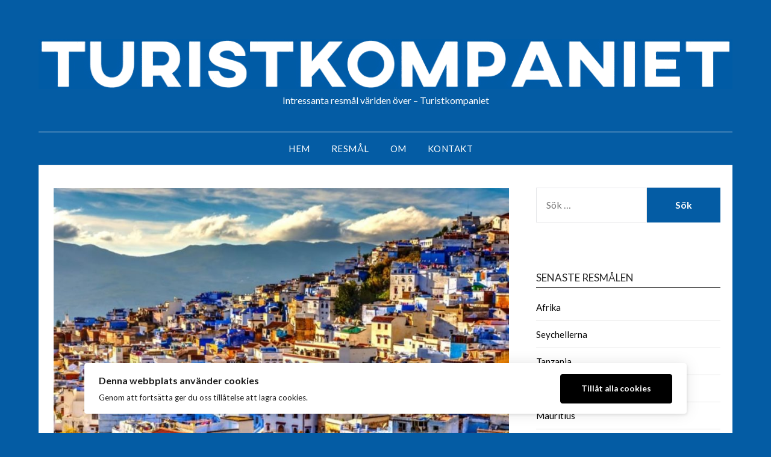

--- FILE ---
content_type: text/html; charset=UTF-8
request_url: https://turistkompaniet.nu/marocko/
body_size: 82434
content:
<!doctype html>
<html lang="sv-SE">
<head>
	<meta charset="UTF-8">
	<meta name="viewport" content="width=device-width, initial-scale=1">
	<link rel="profile" href="http://gmpg.org/xfn/11">
	<title>Marocko</title>
<meta name='robots' content='max-image-preview:large' />
	<style>img:is([sizes="auto" i], [sizes^="auto," i]) { contain-intrinsic-size: 3000px 1500px }</style>
	<link rel='dns-prefetch' href='//fonts.googleapis.com' />
<link rel="alternate" type="application/rss+xml" title=" &raquo; Webbflöde" href="https://turistkompaniet.nu/feed/" />
<link rel="alternate" type="application/rss+xml" title=" &raquo; Kommentarsflöde" href="https://turistkompaniet.nu/comments/feed/" />
<link rel="alternate" type="application/rss+xml" title=" &raquo; Kommentarsflöde för Marocko" href="https://turistkompaniet.nu/marocko/feed/" />
<script type="text/javascript">
/* <![CDATA[ */
window._wpemojiSettings = {"baseUrl":"https:\/\/s.w.org\/images\/core\/emoji\/16.0.1\/72x72\/","ext":".png","svgUrl":"https:\/\/s.w.org\/images\/core\/emoji\/16.0.1\/svg\/","svgExt":".svg","source":{"concatemoji":"https:\/\/turistkompaniet.nu\/wp-includes\/js\/wp-emoji-release.min.js?ver=6.8.3"}};
/*! This file is auto-generated */
!function(s,n){var o,i,e;function c(e){try{var t={supportTests:e,timestamp:(new Date).valueOf()};sessionStorage.setItem(o,JSON.stringify(t))}catch(e){}}function p(e,t,n){e.clearRect(0,0,e.canvas.width,e.canvas.height),e.fillText(t,0,0);var t=new Uint32Array(e.getImageData(0,0,e.canvas.width,e.canvas.height).data),a=(e.clearRect(0,0,e.canvas.width,e.canvas.height),e.fillText(n,0,0),new Uint32Array(e.getImageData(0,0,e.canvas.width,e.canvas.height).data));return t.every(function(e,t){return e===a[t]})}function u(e,t){e.clearRect(0,0,e.canvas.width,e.canvas.height),e.fillText(t,0,0);for(var n=e.getImageData(16,16,1,1),a=0;a<n.data.length;a++)if(0!==n.data[a])return!1;return!0}function f(e,t,n,a){switch(t){case"flag":return n(e,"\ud83c\udff3\ufe0f\u200d\u26a7\ufe0f","\ud83c\udff3\ufe0f\u200b\u26a7\ufe0f")?!1:!n(e,"\ud83c\udde8\ud83c\uddf6","\ud83c\udde8\u200b\ud83c\uddf6")&&!n(e,"\ud83c\udff4\udb40\udc67\udb40\udc62\udb40\udc65\udb40\udc6e\udb40\udc67\udb40\udc7f","\ud83c\udff4\u200b\udb40\udc67\u200b\udb40\udc62\u200b\udb40\udc65\u200b\udb40\udc6e\u200b\udb40\udc67\u200b\udb40\udc7f");case"emoji":return!a(e,"\ud83e\udedf")}return!1}function g(e,t,n,a){var r="undefined"!=typeof WorkerGlobalScope&&self instanceof WorkerGlobalScope?new OffscreenCanvas(300,150):s.createElement("canvas"),o=r.getContext("2d",{willReadFrequently:!0}),i=(o.textBaseline="top",o.font="600 32px Arial",{});return e.forEach(function(e){i[e]=t(o,e,n,a)}),i}function t(e){var t=s.createElement("script");t.src=e,t.defer=!0,s.head.appendChild(t)}"undefined"!=typeof Promise&&(o="wpEmojiSettingsSupports",i=["flag","emoji"],n.supports={everything:!0,everythingExceptFlag:!0},e=new Promise(function(e){s.addEventListener("DOMContentLoaded",e,{once:!0})}),new Promise(function(t){var n=function(){try{var e=JSON.parse(sessionStorage.getItem(o));if("object"==typeof e&&"number"==typeof e.timestamp&&(new Date).valueOf()<e.timestamp+604800&&"object"==typeof e.supportTests)return e.supportTests}catch(e){}return null}();if(!n){if("undefined"!=typeof Worker&&"undefined"!=typeof OffscreenCanvas&&"undefined"!=typeof URL&&URL.createObjectURL&&"undefined"!=typeof Blob)try{var e="postMessage("+g.toString()+"("+[JSON.stringify(i),f.toString(),p.toString(),u.toString()].join(",")+"));",a=new Blob([e],{type:"text/javascript"}),r=new Worker(URL.createObjectURL(a),{name:"wpTestEmojiSupports"});return void(r.onmessage=function(e){c(n=e.data),r.terminate(),t(n)})}catch(e){}c(n=g(i,f,p,u))}t(n)}).then(function(e){for(var t in e)n.supports[t]=e[t],n.supports.everything=n.supports.everything&&n.supports[t],"flag"!==t&&(n.supports.everythingExceptFlag=n.supports.everythingExceptFlag&&n.supports[t]);n.supports.everythingExceptFlag=n.supports.everythingExceptFlag&&!n.supports.flag,n.DOMReady=!1,n.readyCallback=function(){n.DOMReady=!0}}).then(function(){return e}).then(function(){var e;n.supports.everything||(n.readyCallback(),(e=n.source||{}).concatemoji?t(e.concatemoji):e.wpemoji&&e.twemoji&&(t(e.twemoji),t(e.wpemoji)))}))}((window,document),window._wpemojiSettings);
/* ]]> */
</script>
<style id='superb-addons-variable-fallbacks-inline-css' type='text/css'>
:root{--wp--preset--color--primary:#1f7cec;--wp--preset--color--primary-hover:#3993ff;--wp--preset--color--base:#fff;--wp--preset--color--featured:#0a284b;--wp--preset--color--contrast-light:#fff;--wp--preset--color--contrast-dark:#000;--wp--preset--color--mono-1:#0d3c74;--wp--preset--color--mono-2:#64748b;--wp--preset--color--mono-3:#e2e8f0;--wp--preset--color--mono-4:#f8fafc;--wp--preset--spacing--superbspacing-xxsmall:clamp(5px,1vw,10px);--wp--preset--spacing--superbspacing-xsmall:clamp(10px,2vw,20px);--wp--preset--spacing--superbspacing-small:clamp(20px,4vw,40px);--wp--preset--spacing--superbspacing-medium:clamp(30px,6vw,60px);--wp--preset--spacing--superbspacing-large:clamp(40px,8vw,80px);--wp--preset--spacing--superbspacing-xlarge:clamp(50px,10vw,100px);--wp--preset--spacing--superbspacing-xxlarge:clamp(60px,12vw,120px);--wp--preset--font-size--superbfont-tiny:clamp(10px,0.625rem + ((1vw - 3.2px) * 0.227),12px);--wp--preset--font-size--superbfont-xxsmall:clamp(12px,0.75rem + ((1vw - 3.2px) * 0.227),14px);--wp--preset--font-size--superbfont-xsmall:clamp(16px,1rem + ((1vw - 3.2px) * 1),16px);--wp--preset--font-size--superbfont-small:clamp(16px,1rem + ((1vw - 3.2px) * 0.227),18px);--wp--preset--font-size--superbfont-medium:clamp(18px,1.125rem + ((1vw - 3.2px) * 0.227),20px);--wp--preset--font-size--superbfont-large:clamp(24px,1.5rem + ((1vw - 3.2px) * 0.909),32px);--wp--preset--font-size--superbfont-xlarge:clamp(32px,2rem + ((1vw - 3.2px) * 1.818),48px);--wp--preset--font-size--superbfont-xxlarge:clamp(40px,2.5rem + ((1vw - 3.2px) * 2.727),64px)}.has-primary-color{color:var(--wp--preset--color--primary)!important}.has-primary-hover-color{color:var(--wp--preset--color--primary-hover)!important}.has-base-color{color:var(--wp--preset--color--base)!important}.has-featured-color{color:var(--wp--preset--color--featured)!important}.has-contrast-light-color{color:var(--wp--preset--color--contrast-light)!important}.has-contrast-dark-color{color:var(--wp--preset--color--contrast-dark)!important}.has-mono-1-color{color:var(--wp--preset--color--mono-1)!important}.has-mono-2-color{color:var(--wp--preset--color--mono-2)!important}.has-mono-3-color{color:var(--wp--preset--color--mono-3)!important}.has-mono-4-color{color:var(--wp--preset--color--mono-4)!important}.has-primary-background-color{background-color:var(--wp--preset--color--primary)!important}.has-primary-hover-background-color{background-color:var(--wp--preset--color--primary-hover)!important}.has-base-background-color{background-color:var(--wp--preset--color--base)!important}.has-featured-background-color{background-color:var(--wp--preset--color--featured)!important}.has-contrast-light-background-color{background-color:var(--wp--preset--color--contrast-light)!important}.has-contrast-dark-background-color{background-color:var(--wp--preset--color--contrast-dark)!important}.has-mono-1-background-color{background-color:var(--wp--preset--color--mono-1)!important}.has-mono-2-background-color{background-color:var(--wp--preset--color--mono-2)!important}.has-mono-3-background-color{background-color:var(--wp--preset--color--mono-3)!important}.has-mono-4-background-color{background-color:var(--wp--preset--color--mono-4)!important}.has-superbfont-tiny-font-size{font-size:var(--wp--preset--font-size--superbfont-tiny)!important}.has-superbfont-xxsmall-font-size{font-size:var(--wp--preset--font-size--superbfont-xxsmall)!important}.has-superbfont-xsmall-font-size{font-size:var(--wp--preset--font-size--superbfont-xsmall)!important}.has-superbfont-small-font-size{font-size:var(--wp--preset--font-size--superbfont-small)!important}.has-superbfont-medium-font-size{font-size:var(--wp--preset--font-size--superbfont-medium)!important}.has-superbfont-large-font-size{font-size:var(--wp--preset--font-size--superbfont-large)!important}.has-superbfont-xlarge-font-size{font-size:var(--wp--preset--font-size--superbfont-xlarge)!important}.has-superbfont-xxlarge-font-size{font-size:var(--wp--preset--font-size--superbfont-xxlarge)!important}
</style>
<style id='wp-emoji-styles-inline-css' type='text/css'>

	img.wp-smiley, img.emoji {
		display: inline !important;
		border: none !important;
		box-shadow: none !important;
		height: 1em !important;
		width: 1em !important;
		margin: 0 0.07em !important;
		vertical-align: -0.1em !important;
		background: none !important;
		padding: 0 !important;
	}
</style>
<link rel='stylesheet' id='wp-block-library-css' href='https://turistkompaniet.nu/wp-includes/css/dist/block-library/style.min.css?ver=6.8.3' type='text/css' media='all' />
<style id='wp-block-library-inline-css' type='text/css'>
.wp-block-group.is-style-superbaddons-card{background-color:var(--wp--preset--color--contrast-light);border-color:var(--wp--preset--color--mono-3);border-radius:10px;border-style:solid;border-width:1px;box-shadow:0 1px 2px 0 rgba(0,0,0,.05);color:var(--wp--preset--color--contrast-dark);padding:var(--wp--preset--spacing--superbspacing-small)}
</style>
<style id='classic-theme-styles-inline-css' type='text/css'>
/*! This file is auto-generated */
.wp-block-button__link{color:#fff;background-color:#32373c;border-radius:9999px;box-shadow:none;text-decoration:none;padding:calc(.667em + 2px) calc(1.333em + 2px);font-size:1.125em}.wp-block-file__button{background:#32373c;color:#fff;text-decoration:none}
</style>
<style id='superb-addons-animated-heading-style-inline-css' type='text/css'>
.superbaddons-animated-heading-block{overflow:hidden}.superbaddons-animated-heading-block .superb-animated-heading-letter{display:inline-block}

</style>
<style id='superb-addons-author-box-style-inline-css' type='text/css'>
.superbaddons-authorbox{align-items:stretch;border-radius:10px;display:flex;flex-direction:row;gap:20px;padding:40px 20px}.superbaddons-authorbox-alignment-left{justify-content:flex-start}.superbaddons-authorbox-alignment-center{align-items:center;flex-direction:column;gap:0;justify-content:center;text-align:center}.superbaddons-authorbox-alignment-right{flex-direction:row-reverse;text-align:right}.superbaddons-authorbox-left{align-items:center;display:flex;flex:1;max-width:96px}.superbaddons-authorbox-right{flex:1}.superbaddons-authorbox-avatar{border-radius:50%}.superbaddons-authorbox-authorname{color:#444;font-size:32px;font-style:normal;font-weight:800;line-height:40px}.superbaddons-authorbox-authorbio{color:#7c7c7c;font-size:14px;font-style:normal;font-weight:600;line-height:19px}.superbaddons-authorbox-authorbio,.superbaddons-authorbox-authorname{margin:0}.superbaddons-authorbox-social-wrapper{align-items:flex-start;display:flex;flex-direction:row;gap:10px}.superbaddons-authorbox-social-wrapper a{margin-top:15px}

</style>
<style id='superb-addons-ratings-style-inline-css' type='text/css'>
.superbaddongs-ratings-overall-wrapper{display:flex;flex-direction:column}.superbaddons-ratings-overall-label{font-style:normal;font-weight:700}.superbaddons-ratings-overall-rating-wrapper{align-items:center;display:flex;flex-direction:row;gap:12px}.superbaddons-ratings-overall-rating{align-items:center;display:flex;font-style:normal;font-weight:800;gap:5px;line-height:40px}.superbaddons-ratings-stars-icons{display:flex;flex-wrap:wrap;gap:8px;position:relative}.superbaddons-ratings-single-star{align-items:center;display:flex;position:relative}.superbaddons-ratings-single-percentage-star{left:0;overflow:hidden;position:absolute;top:0}.superbaddons-ratings-ratingbar-label{font-weight:700;margin:30px 0 16px}.superbaddons-ratings-ratingbar-bar{border-radius:100px;overflow:hidden;width:100%}.superbaddons-ratings-ratingbar-bar,.superbaddons-ratings-ratingbar-bar-fill{height:10px}.superbaddons-ratings-alignment-center{text-align:center}.superbaddons-ratings-alignment-center .superbaddons-ratings-overall-rating-wrapper{justify-content:center}.superbaddons-ratings-alignment-right{text-align:right}.superbaddons-ratings-alignment-right .superbaddons-ratings-overall-rating-wrapper{flex-direction:row-reverse}

</style>
<style id='superb-addons-table-of-contents-style-inline-css' type='text/css'>
.superbaddons-tableofcontents{display:flex;flex-direction:column}.superbaddons-tableofcontents-alignment-center{align-items:center;text-align:center}.superbaddons-tableofcontents-alignment-right{direction:rtl}.superbaddons-tableofcontents-boxed{border-radius:10px;padding:40px 20px}.superbaddons-tableofcontents-title{font-style:normal;font-weight:800}.superbaddons-tableofcontents-text{font-style:normal;font-weight:600}.superbaddons-tableofcontents-table ol{list-style-position:inside;margin:0;padding:0}.superbaddons-tableofcontents-table ol ol{padding-left:20px}.superbaddons-tableofcontents-alignment-center .superbaddons-tableofcontents-table ol ol{padding-left:0}.superbaddons-tableofcontents-alignment-right .superbaddons-tableofcontents-table ol ol{padding-left:0;padding-right:20px}

</style>
<style id='superb-addons-recent-posts-style-inline-css' type='text/css'>
.superbaddons-recentposts-alignment-center .superbaddons-recentposts-item-inner{flex-direction:column;justify-content:center;text-align:center}.superbaddons-recentposts-alignment-right{direction:rtl}.superbaddons-recentposts-list{list-style:none;margin:0;padding:0}.superbaddons-recentposts-list a{text-decoration:none}.superbaddons-recentposts-list a:active,.superbaddons-recentposts-list a:focus,.superbaddons-recentposts-list a:hover{color:inherit}.superbaddons-recentposts-item{margin-bottom:10px}.superbaddons-recentposts-item:last-of-type{margin-bottom:0}.superbaddons-recentposts-item-inner{align-items:center;display:flex;gap:10px}.superbaddons-recentposts-item-left,.superbaddons-recentposts-item-right{display:flex;flex-direction:column}

</style>
<style id='superb-addons-cover-image-style-inline-css' type='text/css'>
.superbaddons-coverimage-block{overflow:hidden}

</style>
<style id='superb-addons-google-maps-style-inline-css' type='text/css'>
.superbaddons-google-maps-block{overflow:hidden}

</style>
<style id='superb-addons-reveal-button-style-inline-css' type='text/css'>
.superb-addons-reveal-button{box-sizing:border-box;font-size:18px;padding-right:30px;position:relative}.superb-addons-reveal-button-element{background-color:var(--wp--preset--color--primary,#fff);border:1px solid var(--wp--preset--color--primary,#000);border-radius:5px;box-sizing:border-box;color:var(--wp--preset--color--contrast-light,#000);display:inline-block;line-height:1;margin:0;padding:15px 25px;position:relative;text-align:center;text-decoration:none;width:auto;z-index:1}.superb-addons-reveal-button.superb-addons-reveal-button-width-25{width:calc(25% - var(--wp--style--block-gap, .5em)*.75)}.superb-addons-reveal-button.superb-addons-reveal-button-width-50{width:calc(50% - var(--wp--style--block-gap, .5em)*.5)}.superb-addons-reveal-button.superb-addons-reveal-button-width-75{width:calc(75% - var(--wp--style--block-gap, .5em)*.25)}.superb-addons-reveal-button.superb-addons-reveal-button-width-100{flex-basis:100%;width:100%}.superb-has-custom-width .superb-addons-reveal-button-element{width:100%}.superb-addons-reveal-button-has-reveal .superb-addons-reveal-button-element.superb-addons-reveal-button-cta{border-bottom-right-radius:0!important;border-top-right-radius:0!important}.superb-addons-reveal-button-element.superb-addons-reveal-button-revealed{border-color:var(--wp--preset--color--primary,#000);border-style:dashed;display:inline-flex;gap:10px;margin-right:0;-webkit-user-select:all;-moz-user-select:all;user-select:all}.superb-addons-reveal-button-element.superb-addons-reveal-button-revealed,.superb-addons-reveal-button-teaser{align-items:center;background-color:var(--wp--preset--color--contrast-light,#fff);color:var(--wp--preset--color--primary,#000)}.superb-addons-reveal-button-teaser{border:1px dashed #000;border:1px dashed var(--wp--preset--color--primary,#000);border-radius:0 8px 8px 0;box-sizing:border-box;display:none;height:100%;justify-content:flex-end;padding:0 10px;position:absolute;right:0;top:0;-webkit-user-select:none;-moz-user-select:none;user-select:none;width:50%;z-index:0}.superb-addons-reveal-button-has-reveal .superb-addons-reveal-button-teaser{display:flex}.superb-addons-reveal-button .superb-has-teaser-text-color{color:var(--superb-addons-reveal-button-teaser-text)}.superb-addons-reveal-button .superb-has-teaser-background-color{background-color:var(--superb-addons-reveal-button-teaser-background)}.superb-addons-reveal-button:active,.superb-addons-reveal-button:focus,.superb-addons-reveal-button:hover{text-decoration:none}.superb-addons-reveal-button-element button{align-items:center;background:none;border:none;color:inherit;cursor:pointer;display:inline-flex;font-family:inherit;font-size:18px;font-weight:inherit;margin:0;padding:0;text-align:center;text-decoration:none;-webkit-user-select:none;-moz-user-select:none;user-select:none}

</style>
<style id='superb-addons-accordion-block-style-inline-css' type='text/css'>
.wp-block-superb-addons-accordion-block{background-color:#fff;border:1px solid #ddd;border-radius:4px;margin-bottom:1em;overflow:hidden}.wp-block-superb-addons-accordion-block.superb-accordion-is-open .superb-accordion-header{background-color:rgba(0,0,0,.05);border-bottom:1px solid rgba(0,0,0,.1)}.wp-block-superb-addons-accordion-block.superb-accordion-is-open .superb-accordion-header .superb-accordion-icon:before{transform:translate(-50%,-50%) rotate(45deg)}.wp-block-superb-addons-accordion-block.superb-accordion-is-open .superb-accordion-header .superb-accordion-icon:after{transform:translate(-50%,-50%) rotate(135deg)}.wp-block-superb-addons-accordion-block.superb-accordion-is-open .superb-accordion-content{display:block!important;height:auto}.wp-block-superb-addons-accordion-block .superb-accordion-header{align-items:center;background-color:rgba(0,0,0,.03);border-bottom:0 solid transparent;cursor:pointer;display:flex;justify-content:space-between;padding:15px;padding:var(--wp--preset--spacing--superbspacing-xsmall,15px);position:relative;transition:background-color .2s ease,border-bottom .2s ease}.wp-block-superb-addons-accordion-block .superb-accordion-header:hover{background-color:rgba(0,0,0,.05)}.wp-block-superb-addons-accordion-block .superb-accordion-title{flex-grow:1;font-size:1.1em;font-weight:500;margin:0}.wp-block-superb-addons-accordion-block .superb-accordion-icon{flex-shrink:0;height:24px;margin-left:10px;position:relative;width:24px}.wp-block-superb-addons-accordion-block .superb-accordion-icon:after,.wp-block-superb-addons-accordion-block .superb-accordion-icon:before{background-color:currentColor;content:"";height:2px;left:50%;position:absolute;top:50%;transition:transform .3s ease;width:12px}.wp-block-superb-addons-accordion-block .superb-accordion-icon:before{transform:translate(-50%,-50%)}.wp-block-superb-addons-accordion-block .superb-accordion-icon:after{transform:translate(-50%,-50%) rotate(90deg)}.wp-block-superb-addons-accordion-block .superb-accordion-content{height:0;overflow:hidden;padding:0;transition:height .3s ease-in-out}.wp-block-superb-addons-accordion-block .superb-accordion-content .superb-accordion-content-wrapper{padding:15px;padding:var(--wp--preset--spacing--superbspacing-xsmall,15px)}

</style>
<style id='global-styles-inline-css' type='text/css'>
:root{--wp--preset--aspect-ratio--square: 1;--wp--preset--aspect-ratio--4-3: 4/3;--wp--preset--aspect-ratio--3-4: 3/4;--wp--preset--aspect-ratio--3-2: 3/2;--wp--preset--aspect-ratio--2-3: 2/3;--wp--preset--aspect-ratio--16-9: 16/9;--wp--preset--aspect-ratio--9-16: 9/16;--wp--preset--color--black: #000000;--wp--preset--color--cyan-bluish-gray: #abb8c3;--wp--preset--color--white: #ffffff;--wp--preset--color--pale-pink: #f78da7;--wp--preset--color--vivid-red: #cf2e2e;--wp--preset--color--luminous-vivid-orange: #ff6900;--wp--preset--color--luminous-vivid-amber: #fcb900;--wp--preset--color--light-green-cyan: #7bdcb5;--wp--preset--color--vivid-green-cyan: #00d084;--wp--preset--color--pale-cyan-blue: #8ed1fc;--wp--preset--color--vivid-cyan-blue: #0693e3;--wp--preset--color--vivid-purple: #9b51e0;--wp--preset--gradient--vivid-cyan-blue-to-vivid-purple: linear-gradient(135deg,rgba(6,147,227,1) 0%,rgb(155,81,224) 100%);--wp--preset--gradient--light-green-cyan-to-vivid-green-cyan: linear-gradient(135deg,rgb(122,220,180) 0%,rgb(0,208,130) 100%);--wp--preset--gradient--luminous-vivid-amber-to-luminous-vivid-orange: linear-gradient(135deg,rgba(252,185,0,1) 0%,rgba(255,105,0,1) 100%);--wp--preset--gradient--luminous-vivid-orange-to-vivid-red: linear-gradient(135deg,rgba(255,105,0,1) 0%,rgb(207,46,46) 100%);--wp--preset--gradient--very-light-gray-to-cyan-bluish-gray: linear-gradient(135deg,rgb(238,238,238) 0%,rgb(169,184,195) 100%);--wp--preset--gradient--cool-to-warm-spectrum: linear-gradient(135deg,rgb(74,234,220) 0%,rgb(151,120,209) 20%,rgb(207,42,186) 40%,rgb(238,44,130) 60%,rgb(251,105,98) 80%,rgb(254,248,76) 100%);--wp--preset--gradient--blush-light-purple: linear-gradient(135deg,rgb(255,206,236) 0%,rgb(152,150,240) 100%);--wp--preset--gradient--blush-bordeaux: linear-gradient(135deg,rgb(254,205,165) 0%,rgb(254,45,45) 50%,rgb(107,0,62) 100%);--wp--preset--gradient--luminous-dusk: linear-gradient(135deg,rgb(255,203,112) 0%,rgb(199,81,192) 50%,rgb(65,88,208) 100%);--wp--preset--gradient--pale-ocean: linear-gradient(135deg,rgb(255,245,203) 0%,rgb(182,227,212) 50%,rgb(51,167,181) 100%);--wp--preset--gradient--electric-grass: linear-gradient(135deg,rgb(202,248,128) 0%,rgb(113,206,126) 100%);--wp--preset--gradient--midnight: linear-gradient(135deg,rgb(2,3,129) 0%,rgb(40,116,252) 100%);--wp--preset--font-size--small: 13px;--wp--preset--font-size--medium: 20px;--wp--preset--font-size--large: 36px;--wp--preset--font-size--x-large: 42px;--wp--preset--spacing--20: 0.44rem;--wp--preset--spacing--30: 0.67rem;--wp--preset--spacing--40: 1rem;--wp--preset--spacing--50: 1.5rem;--wp--preset--spacing--60: 2.25rem;--wp--preset--spacing--70: 3.38rem;--wp--preset--spacing--80: 5.06rem;--wp--preset--shadow--natural: 6px 6px 9px rgba(0, 0, 0, 0.2);--wp--preset--shadow--deep: 12px 12px 50px rgba(0, 0, 0, 0.4);--wp--preset--shadow--sharp: 6px 6px 0px rgba(0, 0, 0, 0.2);--wp--preset--shadow--outlined: 6px 6px 0px -3px rgba(255, 255, 255, 1), 6px 6px rgba(0, 0, 0, 1);--wp--preset--shadow--crisp: 6px 6px 0px rgba(0, 0, 0, 1);}:where(.is-layout-flex){gap: 0.5em;}:where(.is-layout-grid){gap: 0.5em;}body .is-layout-flex{display: flex;}.is-layout-flex{flex-wrap: wrap;align-items: center;}.is-layout-flex > :is(*, div){margin: 0;}body .is-layout-grid{display: grid;}.is-layout-grid > :is(*, div){margin: 0;}:where(.wp-block-columns.is-layout-flex){gap: 2em;}:where(.wp-block-columns.is-layout-grid){gap: 2em;}:where(.wp-block-post-template.is-layout-flex){gap: 1.25em;}:where(.wp-block-post-template.is-layout-grid){gap: 1.25em;}.has-black-color{color: var(--wp--preset--color--black) !important;}.has-cyan-bluish-gray-color{color: var(--wp--preset--color--cyan-bluish-gray) !important;}.has-white-color{color: var(--wp--preset--color--white) !important;}.has-pale-pink-color{color: var(--wp--preset--color--pale-pink) !important;}.has-vivid-red-color{color: var(--wp--preset--color--vivid-red) !important;}.has-luminous-vivid-orange-color{color: var(--wp--preset--color--luminous-vivid-orange) !important;}.has-luminous-vivid-amber-color{color: var(--wp--preset--color--luminous-vivid-amber) !important;}.has-light-green-cyan-color{color: var(--wp--preset--color--light-green-cyan) !important;}.has-vivid-green-cyan-color{color: var(--wp--preset--color--vivid-green-cyan) !important;}.has-pale-cyan-blue-color{color: var(--wp--preset--color--pale-cyan-blue) !important;}.has-vivid-cyan-blue-color{color: var(--wp--preset--color--vivid-cyan-blue) !important;}.has-vivid-purple-color{color: var(--wp--preset--color--vivid-purple) !important;}.has-black-background-color{background-color: var(--wp--preset--color--black) !important;}.has-cyan-bluish-gray-background-color{background-color: var(--wp--preset--color--cyan-bluish-gray) !important;}.has-white-background-color{background-color: var(--wp--preset--color--white) !important;}.has-pale-pink-background-color{background-color: var(--wp--preset--color--pale-pink) !important;}.has-vivid-red-background-color{background-color: var(--wp--preset--color--vivid-red) !important;}.has-luminous-vivid-orange-background-color{background-color: var(--wp--preset--color--luminous-vivid-orange) !important;}.has-luminous-vivid-amber-background-color{background-color: var(--wp--preset--color--luminous-vivid-amber) !important;}.has-light-green-cyan-background-color{background-color: var(--wp--preset--color--light-green-cyan) !important;}.has-vivid-green-cyan-background-color{background-color: var(--wp--preset--color--vivid-green-cyan) !important;}.has-pale-cyan-blue-background-color{background-color: var(--wp--preset--color--pale-cyan-blue) !important;}.has-vivid-cyan-blue-background-color{background-color: var(--wp--preset--color--vivid-cyan-blue) !important;}.has-vivid-purple-background-color{background-color: var(--wp--preset--color--vivid-purple) !important;}.has-black-border-color{border-color: var(--wp--preset--color--black) !important;}.has-cyan-bluish-gray-border-color{border-color: var(--wp--preset--color--cyan-bluish-gray) !important;}.has-white-border-color{border-color: var(--wp--preset--color--white) !important;}.has-pale-pink-border-color{border-color: var(--wp--preset--color--pale-pink) !important;}.has-vivid-red-border-color{border-color: var(--wp--preset--color--vivid-red) !important;}.has-luminous-vivid-orange-border-color{border-color: var(--wp--preset--color--luminous-vivid-orange) !important;}.has-luminous-vivid-amber-border-color{border-color: var(--wp--preset--color--luminous-vivid-amber) !important;}.has-light-green-cyan-border-color{border-color: var(--wp--preset--color--light-green-cyan) !important;}.has-vivid-green-cyan-border-color{border-color: var(--wp--preset--color--vivid-green-cyan) !important;}.has-pale-cyan-blue-border-color{border-color: var(--wp--preset--color--pale-cyan-blue) !important;}.has-vivid-cyan-blue-border-color{border-color: var(--wp--preset--color--vivid-cyan-blue) !important;}.has-vivid-purple-border-color{border-color: var(--wp--preset--color--vivid-purple) !important;}.has-vivid-cyan-blue-to-vivid-purple-gradient-background{background: var(--wp--preset--gradient--vivid-cyan-blue-to-vivid-purple) !important;}.has-light-green-cyan-to-vivid-green-cyan-gradient-background{background: var(--wp--preset--gradient--light-green-cyan-to-vivid-green-cyan) !important;}.has-luminous-vivid-amber-to-luminous-vivid-orange-gradient-background{background: var(--wp--preset--gradient--luminous-vivid-amber-to-luminous-vivid-orange) !important;}.has-luminous-vivid-orange-to-vivid-red-gradient-background{background: var(--wp--preset--gradient--luminous-vivid-orange-to-vivid-red) !important;}.has-very-light-gray-to-cyan-bluish-gray-gradient-background{background: var(--wp--preset--gradient--very-light-gray-to-cyan-bluish-gray) !important;}.has-cool-to-warm-spectrum-gradient-background{background: var(--wp--preset--gradient--cool-to-warm-spectrum) !important;}.has-blush-light-purple-gradient-background{background: var(--wp--preset--gradient--blush-light-purple) !important;}.has-blush-bordeaux-gradient-background{background: var(--wp--preset--gradient--blush-bordeaux) !important;}.has-luminous-dusk-gradient-background{background: var(--wp--preset--gradient--luminous-dusk) !important;}.has-pale-ocean-gradient-background{background: var(--wp--preset--gradient--pale-ocean) !important;}.has-electric-grass-gradient-background{background: var(--wp--preset--gradient--electric-grass) !important;}.has-midnight-gradient-background{background: var(--wp--preset--gradient--midnight) !important;}.has-small-font-size{font-size: var(--wp--preset--font-size--small) !important;}.has-medium-font-size{font-size: var(--wp--preset--font-size--medium) !important;}.has-large-font-size{font-size: var(--wp--preset--font-size--large) !important;}.has-x-large-font-size{font-size: var(--wp--preset--font-size--x-large) !important;}
:where(.wp-block-post-template.is-layout-flex){gap: 1.25em;}:where(.wp-block-post-template.is-layout-grid){gap: 1.25em;}
:where(.wp-block-columns.is-layout-flex){gap: 2em;}:where(.wp-block-columns.is-layout-grid){gap: 2em;}
:root :where(.wp-block-pullquote){font-size: 1.5em;line-height: 1.6;}
</style>
<link rel='stylesheet' id='contact-form-7-css' href='https://turistkompaniet.nu/wp-content/plugins/contact-form-7/includes/css/styles.css?ver=6.1' type='text/css' media='all' />
<link rel='stylesheet' id='wpa-css-css' href='https://turistkompaniet.nu/wp-content/plugins/honeypot/includes/css/wpa.css?ver=2.2.12' type='text/css' media='all' />
<link rel='stylesheet' id='ilmenite-cookie-consent-css' href='https://turistkompaniet.nu/wp-content/plugins/ilmenite-cookie-consent/assets/styles/dist/cookie-banner.css?ver=3.3.0' type='text/css' media='all' />
<link rel='stylesheet' id='superb-addons-patterns-css' href='https://turistkompaniet.nu/wp-content/plugins/superb-blocks/assets/css/patterns.min.css?ver=3.6.0' type='text/css' media='all' />
<link rel='stylesheet' id='superb-addons-enhancements-css' href='https://turistkompaniet.nu/wp-content/plugins/superb-blocks/assets/css/enhancements.min.css?ver=3.6.0' type='text/css' media='all' />
<link rel='stylesheet' id='font-awesome-css' href='https://turistkompaniet.nu/wp-content/themes/responsiveblogily/css/font-awesome.min.css?ver=6.8.3' type='text/css' media='all' />
<link rel='stylesheet' id='responsiveblogily-style-css' href='https://turistkompaniet.nu/wp-content/themes/responsiveblogily/style.css?ver=6.8.3' type='text/css' media='all' />
<link rel='stylesheet' id='responsiveblogily-google-fonts-css' href='//fonts.googleapis.com/css?family=Lato%3A300%2C400%2C700%2C900%7CMerriweather%3A400%2C700&#038;ver=6.8.3' type='text/css' media='all' />
<script type="text/javascript" src="https://turistkompaniet.nu/wp-includes/js/jquery/jquery.min.js?ver=3.7.1" id="jquery-core-js"></script>
<script type="text/javascript" src="https://turistkompaniet.nu/wp-includes/js/jquery/jquery-migrate.min.js?ver=3.4.1" id="jquery-migrate-js"></script>
<script type="text/javascript" id="ilcc-vendor-js-before">
/* <![CDATA[ */
window.YETT_BLACKLIST = [/facebook.com/,/connect.facebook.net/,/doubleclick.net/,/hs-scripts.com/,/linkedin.com/,/licdn.com/,/bing.com/,/googleadservices.com/,/google-analytics.com/,/googletagmanager.com/,/hotjar.com/];
/* ]]> */
</script>
<script type="text/javascript" src="https://turistkompaniet.nu/wp-content/plugins/ilmenite-cookie-consent/assets/scripts/dist/cookie-banner-vendor.js?ver=3.3.0" id="ilcc-vendor-js"></script>
<link rel="https://api.w.org/" href="https://turistkompaniet.nu/wp-json/" /><link rel="alternate" title="JSON" type="application/json" href="https://turistkompaniet.nu/wp-json/wp/v2/posts/32" /><link rel="EditURI" type="application/rsd+xml" title="RSD" href="https://turistkompaniet.nu/xmlrpc.php?rsd" />
<meta name="generator" content="WordPress 6.8.3" />
<link rel="canonical" href="https://turistkompaniet.nu/marocko/" />
<link rel='shortlink' href='https://turistkompaniet.nu/?p=32' />
<link rel="alternate" title="oEmbed (JSON)" type="application/json+oembed" href="https://turistkompaniet.nu/wp-json/oembed/1.0/embed?url=https%3A%2F%2Fturistkompaniet.nu%2Fmarocko%2F" />
<link rel="alternate" title="oEmbed (XML)" type="text/xml+oembed" href="https://turistkompaniet.nu/wp-json/oembed/1.0/embed?url=https%3A%2F%2Fturistkompaniet.nu%2Fmarocko%2F&#038;format=xml" />
	<link rel="preconnect" href="https://fonts.googleapis.com">
	<link rel="preconnect" href="https://fonts.gstatic.com">
	<!-- HubSpot WordPress Plugin v11.3.6: embed JS disabled as a portalId has not yet been configured --><link rel="pingback" href="https://turistkompaniet.nu/xmlrpc.php">
		<style type="text/css">


					




	.website-content { background: #ffffff; }
	body, .site, .swidgets-wrap h3, .post-data-text { background: ; }
	.site-title a, .site-description { color: ; }
	.site-branding { background-color: #045ca4 !important; }
	.main-navigation ul li a, .main-navigation ul li .sub-arrow, .super-menu .toggle-mobile-menu,.toggle-mobile-menu:before, .mobile-menu-active .smenu-hide { color: #ffffff; }
	#smobile-menu.show .main-navigation ul ul.children.active, #smobile-menu.show .main-navigation ul ul.sub-menu.active, #smobile-menu.show .main-navigation ul li, .smenu-hide.toggle-mobile-menu.menu-toggle, #smobile-menu.show .main-navigation ul li, .primary-menu ul li ul.children li, .primary-menu ul li ul.sub-menu li, .primary-menu .pmenu, .super-menu { border-color: ; border-bottom-color: ; }
	#secondary .widget h3, #secondary .widget h3 a, #secondary .widget h4, #secondary .widget h1, #secondary .widget h2, #secondary .widget h5, #secondary .widget h6 { color: ; }
	#secondary .widget a, #secondary a, #secondary .widget li a , #secondary span.sub-arrow{ color: ; }
	#secondary, #secondary .widget, #secondary .widget p, #secondary .widget li, .widget time.rpwe-time.published { color: ; }
	#secondary .swidgets-wrap, #secondary .widget ul li, .featured-sidebar .search-field { border-color: ; }
	.site-info, .footer-column-three input.search-submit, .footer-column-three p, .footer-column-three li, .footer-column-three td, .footer-column-three th, .footer-column-three caption { color: #ffffff; }
	.footer-column-three h3, .footer-column-three h4, .footer-column-three h5, .footer-column-three h6, .footer-column-three h1, .footer-column-three h2, .footer-column-three h4, .footer-column-three h3 a { color: ; }
	.footer-column-three a, .footer-column-three li a, .footer-column-three .widget a, .footer-column-three .sub-arrow { color: ; }
	.footer-column-three h3:after { background: ; }
	.site-info, .widget ul li, .footer-column-three input.search-field, .footer-column-three input.search-submit { border-color: ; }
	.site-footer { background-color: #045ca4; }
	.featured-sidebar .widget_search input.search-submit{ background: ; }
	.archive .page-header h1, .blogposts-list h2 a, .blogposts-list h2 a:hover, .blogposts-list h2 a:active, .search-results h1.page-title { color: ; }
	.blogposts-list .post-data-text, .blogposts-list .post-data-text a{ color: ; }
	.blogposts-list p { color: ; }
	.page-numbers li a, .blogposts-list .blogpost-button { background: #045ca4; }
	.page-numbers li a, .blogposts-list .blogpost-button, span.page-numbers.dots, .page-numbers.current, .page-numbers li a:hover { color: ; }
	.archive .page-header h1, .search-results h1.page-title, .blogposts-list.fbox, span.page-numbers.dots, .page-numbers li a, .page-numbers.current { border-color: ; }
	.blogposts-list .post-data-divider { background: ; }
	.page .comments-area .comment-author, .page .comments-area .comment-author a, .page .comments-area .comments-title, .page .content-area h1, .page .content-area h2, .page .content-area h3, .page .content-area h4, .page .content-area h5, .page .content-area h6, .page .content-area th, .single  .comments-area .comment-author, .single .comments-area .comment-author a, .single .comments-area .comments-title, .single .content-area h1, .single .content-area h2, .single .content-area h3, .single .content-area h4, .single .content-area h5, .single .content-area h6, .single .content-area th, .search-no-results h1, .error404 h1 { color: ; }
	.single .post-data-text, .page .post-data-text, .page .post-data-text a, .single .post-data-text a, .comments-area .comment-meta .comment-metadata a { color: ; }
	.page .content-area p, .page article, .page .content-area table, .page .content-area dd, .page .content-area dt, .page .content-area address, .page .content-area .entry-content, .page .content-area li, .page .content-area ol, .single .content-area p, .single article, .single .content-area table, .single .content-area dd, .single .content-area dt, .single .content-area address, .single .entry-content, .single .content-area li, .single .content-area ol, .search-no-results .page-content p { color: ; }
	.single .entry-content a, .page .entry-content a, .comment-content a, .comments-area .reply a, .logged-in-as a, .comments-area .comment-respond a { color: ; }
	.comments-area p.form-submit input { background: #045ca4; }
	.error404 .page-content p, .error404 input.search-submit, .search-no-results input.search-submit { color: ; }
	.page .comments-area, .page article.fbox, .page article tr, .page .comments-area ol.comment-list ol.children li, .page .comments-area ol.comment-list .comment, .single .comments-area, .single article.fbox, .single article tr, .comments-area ol.comment-list ol.children li, .comments-area ol.comment-list .comment, .error404 main#main, .error404 .search-form label, .search-no-results .search-form label, .error404 input.search-submit, .search-no-results input.search-submit, .error404 main#main, .search-no-results section.fbox.no-results.not-found, .archive .page-header h1{ border-color: ; }
	.single .post-data-divider, .page .post-data-divider { background: ; }
	.single .comments-area p.form-submit input, .page .comments-area p.form-submit input { color: ; }
	.bottom-header-wrapper { padding-top: px; }
	.bottom-header-wrapper { padding-bottom: px; }
	.bottom-header-wrapper { background: ; }
	.bottom-header-wrapper *{ color: ; }
	.header-widget a, .header-widget li a, .header-widget i.fa { color: ; }
	.header-widget, .header-widget p, .header-widget li, .header-widget .textwidget { color: ; }
	.header-widget .widget-title, .header-widget h1, .header-widget h3, .header-widget h2, .header-widget h4, .header-widget h5, .header-widget h6{ color: ; }
	.header-widget.swidgets-wrap, .header-widget ul li, .header-widget .search-field { border-color: ; }


	.header-widgets-wrapper .swidgets-wrap{ background: ; }
	.primary-menu .pmenu, .super-menu, #smobile-menu, .primary-menu ul li ul.children, .primary-menu ul li ul.sub-menu { background-color: #045ca4; }
	#secondary .swidgets-wrap{ background: ; }
	#secondary .swidget { border-color: ; }
	.archive article.fbox, .search-results article.fbox, .blog article.fbox { background: ; }


	.comments-area, .single article.fbox, .page article.fbox { background: ; }
</style>
<style type="text/css">.recentcomments a{display:inline !important;padding:0 !important;margin:0 !important;}</style>		<style type="text/css">

			.site-title a,
			.site-description {
				color: #ffffff;
			}

			
		"
				.site-title a,
		.site-description {
		color: #ffffff;
	}
</style>
<style type="text/css" id="custom-background-css">
body.custom-background { background-color: #045ca4; }
</style>
	<link rel="icon" href="https://turistkompaniet.nu/wp-content/uploads/2021/09/cropped-imageedit_970_6357161555-32x32.png" sizes="32x32" />
<link rel="icon" href="https://turistkompaniet.nu/wp-content/uploads/2021/09/cropped-imageedit_970_6357161555-192x192.png" sizes="192x192" />
<link rel="apple-touch-icon" href="https://turistkompaniet.nu/wp-content/uploads/2021/09/cropped-imageedit_970_6357161555-180x180.png" />
<meta name="msapplication-TileImage" content="https://turistkompaniet.nu/wp-content/uploads/2021/09/cropped-imageedit_970_6357161555-270x270.png" />
		<style type="text/css" id="wp-custom-css">
			.blogposts-list .post-data-text, .blogposts-list .post-data-text a {
    display:none ;
}
.entry-meta {
    display:none ;
}
.featured-sidebar .widget_search input.search-submit {
    background: #045CA4;
}		</style>
			<style id="egf-frontend-styles" type="text/css">
		p {} h1 {} h2 {} h3 {} h4 {} h5 {} h6 {} body *:not(.fa, .fas, .fab, .far, .mce-btn *, .dashicons-before, .dashicons, #wpadminbar, #wpadminbar *) {} header h1.site-title, header .site-title a, .site-branding .site-title, .site-branding .site-title a, header a.site-title {} header .site-description {} body.blog h2.entry-title, body.blog h2.entry-title a, body.archive h2.entry-title a, body.blog .preview-inner .preview-title a, body.blog article .title a {} body.blog .entry-content a.blogpost-button, body.blog .entry-content .readmore-wrapper a, body.blog .entry-content .continue-reading a {} h1.entry-title, h1.post-title, article h1.single-title {} article .entry-meta, .entry-meta time, .entry-meta p, .entry-meta a, .entry-meta span, body.blog .preview-inner .post-meta a, body.blog article .entry-meta, article .post-date-customizable {} .entry-content p, .preview-inner p, body.blog article .post-content, #content p {} .entry-content ul, .entry-content ol, .entry-content li, article .post-single-content ul, article .post-single-content ol, article .post-single-content li {} .entry-content a:not(.reveal__button__link), #content a:not(.reveal__button__link) {} nav.primary-menu .site-logo a, nav.primary-menu a, nav.main-navigation .site-logo a, nav.site-navigation .site-logo a, header .site-nav .site-logo a, header #navigation .site-logo a, header .top-bar-title .site-title a {} nav.primary-menu a:not(.site-logo):not(.site-title), nav.main-navigation a:not(.site-logo):not(.site-title), nav.site-navigation a:not(.site-logo):not(.site-title), header .site-nav a:not(.site-logo):not(.site-title), header #navigation a:not(.site-logo):not(.site-title) {} .bottom-header-wrapper .bottom-header-tagline {} .bottom-header-wrapper .bottom-header-title, .bottom-header-wrapper .bottom-header-title h1, .site-branding-header .site-title {} .bottom-header-wrapper .bottom-header-below-title, .site-branding-header .site-description, .bottom-header-wrapper .bottom-header-paragraph {} .site-branding-header a {} .header-widgets-wrapper .widget-title, .upper-widgets-grid-wrapper .widget-title, .top-widget-inner-wrapper .widget-title {} .header-widgets-wrapper section *:not(.widget-title, div), .upper-widgets-grid-wrapper .widget *:not(.widget-title, div), .top-widget-inner-wrapper *:not(.widget-title, div) {} .header-slideshow .slider-content h3 {} .header-slideshow .slider-content p {} .header-slideshow .slider-content a {} aside.featured-sidebar section .widget-title, aside.widget-area section .widget-title, .header-inner .sidebar-widgets .widget-title, aside.sidebar .widget .widget-title, aside.widget-area .widget .widget-title {} aside.featured-sidebar section *:not(.widget-title, div), aside.widget-area section *:not(.widget-title, div), .header-inner .sidebar-widgets *:not(.widget-title, div), aside.sidebar .widget *:not(.widget-title, div), aside.widget-area .widget *:not(.widget-title, div) {} footer.site-footer .content-wrap .widget-title, footer .widget-title {} footer.site-footer .content-wrap section *:not(.widget-title, div), footer.site-footer section *:not(.widget-title, div), footer .footer-widgets *:not(.widget-title, div) {} footer .site-info, footer .site-info *:not(.widget-title, div), footer .site-info *:not(.widget-title, div), footer .copyrights *:not(.widget-title, div), footer .copyright, footer .copyright *:not(.widget-title, div) {} 	</style>
	</head>

<body class="wp-singular post-template-default single single-post postid-32 single-format-standard custom-background wp-custom-logo wp-theme-responsiveblogily masthead-fixed">
	<div id="page" class="site">

		<header id="masthead" class="sheader site-header clearfix">
			<div class="content-wrap">


				<div class="site-branding">

											<a href="https://turistkompaniet.nu/" class="custom-logo-link" rel="home"><img width="1188" height="86" src="https://turistkompaniet.nu/wp-content/uploads/2021/09/turistkompaniet.png" class="custom-logo" alt="Turistkompaniet" decoding="async" fetchpriority="high" srcset="https://turistkompaniet.nu/wp-content/uploads/2021/09/turistkompaniet.png 1188w, https://turistkompaniet.nu/wp-content/uploads/2021/09/turistkompaniet-300x22.png 300w, https://turistkompaniet.nu/wp-content/uploads/2021/09/turistkompaniet-1024x74.png 1024w, https://turistkompaniet.nu/wp-content/uploads/2021/09/turistkompaniet-768x56.png 768w, https://turistkompaniet.nu/wp-content/uploads/2021/09/turistkompaniet-850x62.png 850w" sizes="(max-width: 1188px) 100vw, 1188px" /></a>																			<p class="site-title"><a href="https://turistkompaniet.nu/" rel="home"></a></p>
														<p class="site-description">Intressanta resmål världen över &#8211; Turistkompaniet</p>
							
						</div><!-- .site-branding -->

						





					</div>

					<nav id="primary-site-navigation" class="primary-menu main-navigation clearfix">

						<a href="#" id="pull" class="smenu-hide toggle-mobile-menu menu-toggle" aria-controls="secondary-menu" aria-expanded="false">Meny</a>

						<div class="content-wrap text-center">
							<div class="center-main-menu">
								<div class="menu-top-container"><ul id="primary-menu" class="pmenu"><li id="menu-item-84" class="menu-item menu-item-type-custom menu-item-object-custom menu-item-home menu-item-84"><a href="https://turistkompaniet.nu">Hem</a></li>
<li id="menu-item-103" class="menu-item menu-item-type-taxonomy menu-item-object-category current-post-ancestor current-menu-parent current-post-parent menu-item-103"><a href="https://turistkompaniet.nu/resmal/">Resmål</a></li>
<li id="menu-item-249" class="menu-item menu-item-type-post_type menu-item-object-page menu-item-249"><a href="https://turistkompaniet.nu/om/">Om</a></li>
<li id="menu-item-85" class="menu-item menu-item-type-post_type menu-item-object-page menu-item-85"><a href="https://turistkompaniet.nu/kontakt/">Kontakt</a></li>
</ul></div>								</div>
							</div>

						</nav><!-- #primary-site-navigation -->
						<div class="content-wrap">

							<div class="super-menu clearfix">
								<div class="super-menu-inner">
									<a href="#" id="pull" class="toggle-mobile-menu menu-toggle" aria-controls="secondary-menu" aria-expanded="false">Meny</a>
								</div>
							</div>
						</div>
						<div id="mobile-menu-overlay"></div>

					</header>
					<!-- Image banner -->
		
	<!-- header img -->
	<!-- header img -->


					<!-- Image banner -->


					<div id="content" class="site-content clearfix">
						<div class="content-wrap">
							<div class="website-content">

	<div id="primary" class="featured-content content-area">
		<main id="main" class="site-main">

		
<article id="post-32" class="posts-entry fbox post-32 post type-post status-publish format-standard has-post-thumbnail hentry category-resmal">
				<div class="featured-thumbnail">
			<img width="850" height="638" src="https://turistkompaniet.nu/wp-content/uploads/2021/08/Marocko-3-850x638.jpg" class="attachment-responsiveblogily-slider size-responsiveblogily-slider wp-post-image" alt="Marocko" decoding="async" srcset="https://turistkompaniet.nu/wp-content/uploads/2021/08/Marocko-3-850x638.jpg 850w, https://turistkompaniet.nu/wp-content/uploads/2021/08/Marocko-3-300x225.jpg 300w, https://turistkompaniet.nu/wp-content/uploads/2021/08/Marocko-3-768x576.jpg 768w, https://turistkompaniet.nu/wp-content/uploads/2021/08/Marocko-3.jpg 940w" sizes="(max-width: 850px) 100vw, 850px" />		</div>
		<header class="entry-header">
		<h1 class="entry-title">Marocko</h1>		<div class="entry-meta">
			<div class="blog-data-wrapper">
				<div class="post-data-divider"></div>
				<div class="post-data-positioning">
					<div class="post-data-text">
						<span class="posted-on">Publicerat <a href="https://turistkompaniet.nu/marocko/" rel="bookmark"><time class="entry-date published" datetime="2021-08-07T03:21:14+02:00">7 augusti, 2021</time><time class="updated" datetime="2021-10-23T14:30:12+02:00">23 oktober, 2021</time></a></span><span class="byline"> av <span class="author vcard"><a class="url fn n" href="https://turistkompaniet.nu/author/leif/">Leif</a></span></span>					</div>
				</div>
			</div>
		</div><!-- .entry-meta -->
			</header><!-- .entry-header -->

	<div class="entry-content">
		<p>Marocko ligger i de nordöstra delarna av Afrika och gränsar till länderna Västsahara och Spanien samt Medelhavet och Atlanten.</p>
<p>Redan vid år 800 f. Kr var området där Marocko nu ligger bebott av ett flertal stammar. Landet har sedan dess styrts av grekisk, romersk, franskt och arabisk välde. På 1950- talet blev landet självständigt och en egen stat. Marocko har i dag en konflikt med Västsaharas invånare vilket är rester från konflikter på 70- talet då Marocko försökte ta över Västsahara.</p>
<p><img decoding="async" class="alignnone size-full wp-image-158" src="https://turistkompaniet.nu/wp-content/uploads/2021/08/Marocko-2.jpg" alt="Marocko ligger i de nordöstra delarna av Afrika" width="940" height="617" srcset="https://turistkompaniet.nu/wp-content/uploads/2021/08/Marocko-2.jpg 940w, https://turistkompaniet.nu/wp-content/uploads/2021/08/Marocko-2-300x197.jpg 300w, https://turistkompaniet.nu/wp-content/uploads/2021/08/Marocko-2-768x504.jpg 768w, https://turistkompaniet.nu/wp-content/uploads/2021/08/Marocko-2-350x230.jpg 350w, https://turistkompaniet.nu/wp-content/uploads/2021/08/Marocko-2-850x558.jpg 850w" sizes="(max-width: 940px) 100vw, 940px" /></p>
<p>I norra delarna av landet råder medelhavsklimat med varma somrar och svalare och regniga vintrar. Det är hit turisterna åker. De flesta reser till Marocko mellan våren och hösten. Som varmast är det mitt på sommaren. I söder finner vi Saharaöknen och ett torrt och varmt klimat. Atlasbergen utgör en stor del av landet och skiljer de norra delarna från ökenområdet.</p>
<p>Det finns mycket att se då man är i Marocko. Naturligtvis skall man inte missa Medelhavets stränder. Kusten mellan Nador och Tangier bjuder på en mängd klippiga badvikar. Förutom att bara bada och sola finns det stora möjligheter till segling och fiske.</p>
<p><img decoding="async" class="alignnone size-full wp-image-159" src="https://turistkompaniet.nu/wp-content/uploads/2021/08/Marocko.jpg" alt="Det finns mycket att se då man är i Marocko" width="940" height="627" srcset="https://turistkompaniet.nu/wp-content/uploads/2021/08/Marocko.jpg 940w, https://turistkompaniet.nu/wp-content/uploads/2021/08/Marocko-300x200.jpg 300w, https://turistkompaniet.nu/wp-content/uploads/2021/08/Marocko-768x512.jpg 768w, https://turistkompaniet.nu/wp-content/uploads/2021/08/Marocko-850x567.jpg 850w" sizes="(max-width: 940px) 100vw, 940px" /></p>
<p>Är du historieintresserad bör du besöka staden Fes som byggdes på 800- talet. Staden innehåller mer historia än någon annan stad i landet. När du är i Fes passa då på att besöka det gamla universitetet, Karaouine Universitetet, samt det kungliga palatset.</p>
<p>Marrakech är en populär stad att besöka för turisterna. Här kan du bland annat besöka Badii Palatset, som är välkänd för den muslimska befolkningen i hela världen, och konstmuseet Dar Si Said museet.</p>
<p>Även om staden bjuder på många sevärdheter skall du inte missa att vandra runt i de gamla stadsdelarna eller Djemaa El Fna som området heter. Här se du akrobater, ormtämjare, försäljare, historieberättare och mycket mer i en salig blandning. Tröttnar du på att bara vandra runt i området så finns det gott om sevärdheter, till exempel moskéer och museum, i närheten.</p>
<p>Marocko är ett starkt muslimskt land men är ändå ett väldigt tolerant land. Det är acceptabelt med det mesta men för att visa respekt mot lokala befolkningen och deras seder bör man inte bära allt för utmanande kläder, kyssas på gatan eller dricka alkohol på allmänna platser.</p>
<p>Marocko anses som relativt säkert för turisterna men man skall ändå vara på sin vakt. Det har förekommit en hel del terrorattentat till exempel självmordsbombare. Dessutom är landet väldigt fattigt i vissa områden därför bör man undvika att bära med sig dyrbara föremål och smycken. Även droger är ofta förekommande i landet. Var framförallt försiktig vid tullen och ta aldrig någon annans väska över gränsen.</p>
<h2>Klimatet i Marocko</h2>
<p>Vädret varierar kraftigt i de olika delarna av landet. Vid Medelhavskusten är det varma torra somrar och regnigare svala vintrar. Vädret vid Atlantkusten däremot är behagligt året runt. I södra delarna av landet råder ökenklimat och där är det varmt och torrt största delarna av året.</p>
<p>Generellt i landet regnar det mest mellan november och mars men i området kring Rifbergen och i norra delarna av Mellanatlas faller stora mängder nederbörd hela året. I bergen förekommer mycket snö på vintern. Höga Atlas kan få stora mängder snö och har en temperatur kring -20 grader. Här finns också möjlighet till skidåkning på vintern.</p>
<p>De flesta turisterna reser till Marocko mellan våren och hösten men den bästa perioden att besöka landet är mellan mars och maj eftersom naturen då är grön och frodig. Senare på året blir det nästan för varmt till och med för turisterna då temperaturen stiger upp mot 40 grader. Dessutom blir landet väldigt torrt och dammigt mitt i sommaren.</p>
<p><img loading="lazy" decoding="async" class="alignnone wp-image-220 size-full" src="https://turistkompaniet.nu/wp-content/uploads/2021/08/Saharaoknen-3.jpg" alt="Med sin långa Medelhavskust, Atlasbergen och Saharaöknen har Marocko Nordafrikas mest varierande natur" width="940" height="470" srcset="https://turistkompaniet.nu/wp-content/uploads/2021/08/Saharaoknen-3.jpg 940w, https://turistkompaniet.nu/wp-content/uploads/2021/08/Saharaoknen-3-300x150.jpg 300w, https://turistkompaniet.nu/wp-content/uploads/2021/08/Saharaoknen-3-768x384.jpg 768w, https://turistkompaniet.nu/wp-content/uploads/2021/08/Saharaoknen-3-850x425.jpg 850w" sizes="auto, (max-width: 940px) 100vw, 940px" /></p>
<p>Med sin långa Medelhavskust, Atlasbergen och Saharaöknen har Marocko Nordafrikas mest varierande natur. Landet har fyra stora bergsområden; Rifbergen, Mellanatlas, Höga Atlas och Anti Atlas. Det är i Höga Atlas landets högsta berg, Jebel Toubkal, ligger. Berget sträcker sig omkring 4170 meter över havet.</p>
<p>Det är mellan Atlantkusten och bergskedjorna den bördigaste marken i landet finns. Här breder stora slätter ut sig. Hela landet har väldigt stor artrikedom inom växter och djur. Allt eftersom landet inser sin unika miljö har fler nationalparker bildats.</p>
<p>Landet hotas av en del större miljöproblem. De avverkar mycket växtlighet i landet för att få mer odlingsmark. Dessutom är det mycket föroreningar i färskvattnet. Detta beror främst på att det finns mycket olja i kustvattnet och att Marocko inte har möjlighet att rensa avloppsvattnet i tillräckligt stor utsträckning. Förutom dessa miljöproblem drabbas landet ofta av både sandstormar och jordbävningar.</p>
<h2>Shopping i Marocko</h2>
<p><img loading="lazy" decoding="async" class="alignnone size-full wp-image-227" src="https://turistkompaniet.nu/wp-content/uploads/2021/08/Shopping-i-Marocko-3.jpg" alt="Shopping i Marocko" width="940" height="616" srcset="https://turistkompaniet.nu/wp-content/uploads/2021/08/Shopping-i-Marocko-3.jpg 940w, https://turistkompaniet.nu/wp-content/uploads/2021/08/Shopping-i-Marocko-3-300x197.jpg 300w, https://turistkompaniet.nu/wp-content/uploads/2021/08/Shopping-i-Marocko-3-768x503.jpg 768w, https://turistkompaniet.nu/wp-content/uploads/2021/08/Shopping-i-Marocko-3-350x230.jpg 350w, https://turistkompaniet.nu/wp-content/uploads/2021/08/Shopping-i-Marocko-3-850x557.jpg 850w" sizes="auto, (max-width: 940px) 100vw, 940px" /></p>
<p>I Marocko kan du hitta det mesta att handla och så gott som allt är billigare än hemma i Sverige. Det är svårt att tillbringa en hel semester i Marocko utan att shoppa. Här säljs skinnkläder, mattor, tofflor, vårskor, keramik och smycken och mycket mer. Dessutom säljs det mycket hantverk som ofta är väldigt vackert.</p>
<p>Shopping i Marocko kan gå till på olika sätt men du bör inte missa ett besök på souken, marknaden, i Medinan. Medina kallas de gamla delarna av städerna och det området är alltid väl värt ett besök. Det är också i Medinan du oftast hittar souken och basarerna. Här säljs allt mellan himmel och jord. Var dock noga med att pruta ordentligt annars gör du inga fynd utan blir lurad på stora pengar.</p>
<p><img loading="lazy" decoding="async" class="alignnone size-full wp-image-228" src="https://turistkompaniet.nu/wp-content/uploads/2021/08/Shopping-i-Marocko-2.jpg" alt="Shopping i Marocko kan gå till på olika sätt men du bör inte missa ett besök på souken, marknaden, i Medinan" width="940" height="591" srcset="https://turistkompaniet.nu/wp-content/uploads/2021/08/Shopping-i-Marocko-2.jpg 940w, https://turistkompaniet.nu/wp-content/uploads/2021/08/Shopping-i-Marocko-2-300x189.jpg 300w, https://turistkompaniet.nu/wp-content/uploads/2021/08/Shopping-i-Marocko-2-768x483.jpg 768w, https://turistkompaniet.nu/wp-content/uploads/2021/08/Shopping-i-Marocko-2-850x534.jpg 850w" sizes="auto, (max-width: 940px) 100vw, 940px" /></p>
<p>Utgångspriserna ligger nämligen högt över vad försäljaren själv räknar med att få för varan. Bestäm dig gärna i förväg för vad du är beredd att betala. Många försäljare kan vara ganska påflugna och irriterande. Det du kan göra för att minimera riskerna att få en försäljare efter dig är att aldrig fråga om priset på en vara du inte är intresserad av.</p>
<p>En del försäljare vill bjuda på te, detta är naturligtvis inget du behöver tacka ja till. Något att tänka på i dessa områden är att aldrig lita på någon, verkligen inte försäljarna. De gör vad som helst för att få sina varor sålda och drar sig inte för en och annan lögn om kvalitet etc. Det är ofta mycket folk på marknaderna och basarerna så tänk på att hålla i plånboken och värdesakerna. Alla i trängseln är nämligen inte hederliga.</p>
<p><img loading="lazy" decoding="async" class="alignnone size-full wp-image-229" src="https://turistkompaniet.nu/wp-content/uploads/2021/08/Shopping-i-Marocko.jpg" alt="I Marocko kan du hitta det mesta att handla och så gott som allt är billigare än hemma i Sverige" width="940" height="588" srcset="https://turistkompaniet.nu/wp-content/uploads/2021/08/Shopping-i-Marocko.jpg 940w, https://turistkompaniet.nu/wp-content/uploads/2021/08/Shopping-i-Marocko-300x188.jpg 300w, https://turistkompaniet.nu/wp-content/uploads/2021/08/Shopping-i-Marocko-768x480.jpg 768w, https://turistkompaniet.nu/wp-content/uploads/2021/08/Shopping-i-Marocko-850x532.jpg 850w" sizes="auto, (max-width: 940px) 100vw, 940px" /></p>
<p>Vill man slippa trängseln och prutningen skall man bege sig till större affärer eller gärna varuhus där priserna är fasta. I de större städerna finns stora varuhus och många specialiserade butiker med konst, mat, smycken, exklusiva kläder och mycket mer.</p>
<p>I Marocko kan du hitta det mesta att handla och så gott som allt är billigare än hemma i Sverige. Det är svårt att tillbringa en hel semester i Marocko utan att shoppa. Här säljs skinnkläder, mattor, tofflor, väskor, keramik och smycken och mycket mer. Dessutom säljs det mycket hantverk som ofta är väldigt vackert.</p>
<h2>Marocko Turistområden</h2>
<h3>Marrakech</h3>
<p><img loading="lazy" decoding="async" class="alignnone size-full wp-image-160" src="https://turistkompaniet.nu/wp-content/uploads/2021/08/Marocko-Marrakech.jpg" alt="Marrakech ligger i närheten av Atlasbergen i sydvästliga Marocko" width="940" height="627" srcset="https://turistkompaniet.nu/wp-content/uploads/2021/08/Marocko-Marrakech.jpg 940w, https://turistkompaniet.nu/wp-content/uploads/2021/08/Marocko-Marrakech-300x200.jpg 300w, https://turistkompaniet.nu/wp-content/uploads/2021/08/Marocko-Marrakech-768x512.jpg 768w, https://turistkompaniet.nu/wp-content/uploads/2021/08/Marocko-Marrakech-850x567.jpg 850w" sizes="auto, (max-width: 940px) 100vw, 940px" /></p>
<p>Marrakech ligger i närheten av Atlasbergen i sydvästliga Marocko. Staden som har omkring fem miljoner invånare är en blandning av kultur, modernt, tillbyggt och ursprungligt. Marrakech grundades vid 1000-talet av ett gammalt muslimska berberfolket.</p>
<p>Staden utvecklades snabbt till att bli ett betydelsefullt kulturellt centrum för muslimer. Sedan dess har staden varit erövrat av olika folkslag och under flera olika tidsperioder varit huvudstad.</p>
<p><img loading="lazy" decoding="async" class="alignnone size-full wp-image-161" src="https://turistkompaniet.nu/wp-content/uploads/2021/08/Marocko-Marrakech-2.jpg" alt="Är du i Marrakech måste du bege dig till de gamla delarna av staden" width="940" height="537" srcset="https://turistkompaniet.nu/wp-content/uploads/2021/08/Marocko-Marrakech-2.jpg 940w, https://turistkompaniet.nu/wp-content/uploads/2021/08/Marocko-Marrakech-2-300x171.jpg 300w, https://turistkompaniet.nu/wp-content/uploads/2021/08/Marocko-Marrakech-2-768x439.jpg 768w, https://turistkompaniet.nu/wp-content/uploads/2021/08/Marocko-Marrakech-2-850x486.jpg 850w" sizes="auto, (max-width: 940px) 100vw, 940px" /></p>
<p>Är du i Marrakech måste du bege dig till de gamla delarna av staden, som kallas Medinan. Detta är utan tvekan den mysigaste delen av staden och här hittar du de flesta saker Marrakech är berömd för, som basarerna, Djemaa el Fna och Koutobiamosken. Djemaa el Fna är ett torg fyllt av upplevelser och underhållning.</p>
<p>Här trängs skådespelare med akrobater, dresserade apor, ormtjusare och spådamer. På kvällstid ockuperas torget istället av små väldoftande matstånd. Här kan du äta både gott och billigt. På de många olika basarerna säljs allt man kan tänka sig behöva.</p>
<p>Ett besök i ett badhus, kallad hammam, är en upplevelse i sig. Här får du en riktig massage, och ett skrubb som ger en känsla som sitter kvar länge. Marrakech har många olika badhus man kan besöka. Var dock uppmärksam på att det gäller olika tider för män och kvinnor.</p>
<p>En annan sak att besöka är de judiska kvarteren, mellah, som ligger innanför stadsmuren. Dessa kvarter skiljer sig till stor del från det övriga Marrakech, även om det i dag bor främst muslimer här. Här finner du ett badhus, butiker, kryddbodar och synagogor.</p>
<p>Vill du uppleva mer av Marockos bländande natur och fantastiska mångfald av fåglar skall du ge dig ut på en vandringsfärd. Inte långt från staden finns ett stort utbud av vandringsleder att välja mellan. Bor du på ett av de större hotellen finns alltid en guide man kan anlita i närheten.</p>
<p>Tyvärr är nattlivet i Marrakech inte mycket att hurra för. Det skiljer sig inte mycket från nattlivet hemma i Sverige bortsett från att det är betydligt mycket dyrare och, tyvärr, många prostituerade. Nattlivet hittar du främst på hotellen som är öppna även för dem som inte bor där. Vissa hotell, framförallt de största, brukar ha kvällar med gammaldags folkdanser, vilket kan rekommenderas att titta på och besöka någon gång.</p>
<p>Kanske låter det otroligt men för den som är riktigt skidintresserad är det under vintersäsongen möjligt att åka till Oukaimeden, där den högst belägna liften i Afrika finns, strax under 3 300 m över havet, vilket tål att jämföras med Åres dryga 1 600 meter. Här finns backar för såväl nybörjare som vana skidåkare och utrustning hyr du enkelt och billigt på plats.</p>
<h3>Agadir</h3>
<p><img loading="lazy" decoding="async" class="alignnone size-full wp-image-162" src="https://turistkompaniet.nu/wp-content/uploads/2021/08/Marocko-Agadir.jpg" alt="Agadir är en stad i södra Marocko" width="940" height="522" srcset="https://turistkompaniet.nu/wp-content/uploads/2021/08/Marocko-Agadir.jpg 940w, https://turistkompaniet.nu/wp-content/uploads/2021/08/Marocko-Agadir-300x167.jpg 300w, https://turistkompaniet.nu/wp-content/uploads/2021/08/Marocko-Agadir-768x426.jpg 768w, https://turistkompaniet.nu/wp-content/uploads/2021/08/Marocko-Agadir-850x472.jpg 850w" sizes="auto, (max-width: 940px) 100vw, 940px" /></p>
<p>Agadir är en stad i södra Marocko i samma storleksordning som Malmö. Staden som vi besöker i dag är relativt ny, den gamla staden förstördes i en jordbävning på 60-talet och nästan allt har man varit tvungen att bygga om eller på nytt.</p>
<p>Fördelen med denna massiva ombyggnad av staden var att man kunde göra den mer turistvänlig, och Agadir drar i dag till sig en stor mängd turister. Men Agadir har även historia, man vet till exempel att staden i början på 1500-talet fick en befästning byggt strax norr om den.</p>
<p><img loading="lazy" decoding="async" class="alignnone size-full wp-image-163" src="https://turistkompaniet.nu/wp-content/uploads/2021/08/Marocko-Agadir-2.jpg" alt="Men Agadir har även historia" width="940" height="588" srcset="https://turistkompaniet.nu/wp-content/uploads/2021/08/Marocko-Agadir-2.jpg 940w, https://turistkompaniet.nu/wp-content/uploads/2021/08/Marocko-Agadir-2-300x188.jpg 300w, https://turistkompaniet.nu/wp-content/uploads/2021/08/Marocko-Agadir-2-768x480.jpg 768w, https://turistkompaniet.nu/wp-content/uploads/2021/08/Marocko-Agadir-2-850x532.jpg 850w" sizes="auto, (max-width: 940px) 100vw, 940px" /></p>
<p>Staden ligger längs västkusten till Atlanten, strax norr om där Soussflodens mynning, inte långt från Atlasbergen. Agadirs hamn har blivit en viktig fiskehamn som också bedriver en större mängd handel. Bland annat fraktas zink, kobolt och citrus härifrån. Staden har också en bra turistnäring, och är känd för sina långa strand och många hotell.</p>
<p>Vill du besöka en typiska Marockansk stad bör du dock inte åka till Agadir. Med sina stora byggnader, breda och osnåriga vägar samt stora, nybyggda hotell och nästan franska caféer ser Agadir inte riktigt ut som grannstäderna.</p>
<p>Men i allt det moderna och turistanpassade ligger museer med traditionell berberkonst och stora marknadsplatser där traditionell handel pågår. Här finns dessutom ett stort utbud utflykter till Atlasbergens byar och den vidsträckta kustens öde stränder.</p>
<p>Befinner du dig i Agadir får du inte missa marknaden, Souk Al-Had, där du kan hitta nästan allt du någon gång skulle vilja köpa. Här säljs bland annat elektronik, möbler, kläder, kryddor, souvenirer och mycket mer. Glöm dock inte att förhandla om priset, prutning är en del av shoppingkulturen här.</p>
<p>I Agadir finner du nästan en mil strand, som på sina ställen är flera hundra meter bred. Dessutom har staden omkring 300 soldagar varje år. Detta lockar till sig en mängd turister och Agadir är en av Marockos mest besökta orter för turister.</p>
<h3>Essaouira</h3>
<p><img loading="lazy" decoding="async" class="alignnone size-full wp-image-164" src="https://turistkompaniet.nu/wp-content/uploads/2021/08/Marocko-Essaouira-2.jpg" alt="Essaouira är en stad i Marocko" width="940" height="705" srcset="https://turistkompaniet.nu/wp-content/uploads/2021/08/Marocko-Essaouira-2.jpg 940w, https://turistkompaniet.nu/wp-content/uploads/2021/08/Marocko-Essaouira-2-300x225.jpg 300w, https://turistkompaniet.nu/wp-content/uploads/2021/08/Marocko-Essaouira-2-768x576.jpg 768w, https://turistkompaniet.nu/wp-content/uploads/2021/08/Marocko-Essaouira-2-850x638.jpg 850w" sizes="auto, (max-width: 940px) 100vw, 940px" /></p>
<p>Essaouira är en stad i Marocko, som inte ligger för långt från Marrakech vid kusten mot Atlanten. Essaouira har varit bebodd i årtusenden. En stor ö precis utanför kusten stänger till nästa hela bukten utanför Essaouira, vilket gör området till en lugn hamn, skyddad mot starka vågor och vindar. Eftersom staden hade en skyddande hamn och färskvatten tillgångar fanns så sågs staden som en av de bättre förtöjningsplatserna längs den marockanska Atlantkusten.</p>
<p>Redan under 400-talet f. Kr bildades ett handelscenter på platsen. I slutet av 100- talet f. Kr startades här masstillverkning av tyruspurpur, som är ett färgämne framställd av purpur snäckor och skal från det bergiga området runtomkring. På 1600-talet var det flera nationer som försökte ta över staden men alla misslyckades.</p>
<p><img loading="lazy" decoding="async" class="alignnone size-full wp-image-165" src="https://turistkompaniet.nu/wp-content/uploads/2021/08/Marocko-Essaouira.jpg" alt="Essaouira förblev en hamn med melassexport" width="940" height="411" srcset="https://turistkompaniet.nu/wp-content/uploads/2021/08/Marocko-Essaouira.jpg 940w, https://turistkompaniet.nu/wp-content/uploads/2021/08/Marocko-Essaouira-300x131.jpg 300w, https://turistkompaniet.nu/wp-content/uploads/2021/08/Marocko-Essaouira-768x336.jpg 768w, https://turistkompaniet.nu/wp-content/uploads/2021/08/Marocko-Essaouira-850x372.jpg 850w" sizes="auto, (max-width: 940px) 100vw, 940px" /></p>
<p>Essaouira förblev en hamn med melassexport och med tiden även tillhåll för sjörövare. På 1700-talet byggdes själva staden Essaouira av Mohammed ben Abdallah, en sultan som ville utnyttja Atlantkusten mer för att förbättra sina förbindelser med de sjöfarande europeiska länderna. Han valde Essaouira som huvudort och lät bygga en modern fästning i staden, som står kvar än idag.</p>
<p>Staden har en inte speciellt stor fiskehamn jämfört med de närliggande städerna men fångsten är ganska stor. Det är främst sardiner och ål som fiskas i stora mängder.</p>
<p>Vill du se de gamla delarna av staden skall du bege dig till Medinan, den gamla stadsdelen. Medinan i Essaouira är i dag ett bra exempel på hur en väl försvarad stad byggt under slutet av 1700-talet kunde vara i detta område. Medinan står idag med på UNESCO:s världsarvs lista och är väl värt ett besök.</p>
<p>Turismen är i dag en ganska viktig industri för staden och detta stödjer ett växande antal hotell och hantverksföretag i de gamla delarna. Essaouira är inte känt för varma stränder utan snarare för dess kalla vindar. Här är det nämligen vindsurfing som gäller. Starka nordostvindar blåser regelbundet in mot den skyddade havsbukten, som är nästan vågfri.</p>
<p>Har man inte egen utrustning finns det flera ställen där man kan hyra. På grund av den nordliga vinden är stränderna och vattnet ganska kallt året om, och bada hör inte till den vanliga aktiviteterna här. Men på land kan man till exempel uppleva kamelridning på stranden och in i öknen.</p>

			</div><!-- .entry-content -->
</article><!-- #post-32 -->

<div id="comments" class="fbox comments-area">

		<div id="respond" class="comment-respond">
		<h3 id="reply-title" class="comment-reply-title">Lämna ett svar <small><a rel="nofollow" id="cancel-comment-reply-link" href="/marocko/#respond" style="display:none;">Avbryt svar</a></small></h3><form action="https://turistkompaniet.nu/wp-comments-post.php" method="post" id="commentform" class="comment-form"><p class="comment-notes"><span id="email-notes">Din e-postadress kommer inte publiceras.</span> <span class="required-field-message">Obligatoriska fält är märkta <span class="required">*</span></span></p><p class="comment-form-comment"><label for="comment">Kommentar <span class="required">*</span></label> <textarea id="comment" name="comment" cols="45" rows="8" maxlength="65525" required></textarea></p><p class="comment-form-author"><label for="author">Namn <span class="required">*</span></label> <input id="author" name="author" type="text" value="" size="30" maxlength="245" autocomplete="name" required /></p>
<p class="comment-form-email"><label for="email">E-postadress <span class="required">*</span></label> <input id="email" name="email" type="email" value="" size="30" maxlength="100" aria-describedby="email-notes" autocomplete="email" required /></p>
<p class="comment-form-url"><label for="url">Webbplats</label> <input id="url" name="url" type="url" value="" size="30" maxlength="200" autocomplete="url" /></p>
<p class="comment-form-cookies-consent"><input id="wp-comment-cookies-consent" name="wp-comment-cookies-consent" type="checkbox" value="yes" /> <label for="wp-comment-cookies-consent">Spara mitt namn, min e-postadress och webbplats i denna webbläsare till nästa gång jag skriver en kommentar.</label></p>
<p class="form-submit"><input name="submit" type="submit" id="submit" class="submit" value="Publicera kommentar" /> <input type='hidden' name='comment_post_ID' value='32' id='comment_post_ID' />
<input type='hidden' name='comment_parent' id='comment_parent' value='0' />
</p></form>	</div><!-- #respond -->
	
</div><!-- #comments -->

		</main><!-- #main -->
	</div><!-- #primary -->


<aside id="secondary" class="featured-sidebar widget-area">
	<section id="search-2" class="fbox swidgets-wrap widget widget_search"><form role="search" method="get" class="search-form" action="https://turistkompaniet.nu/">
				<label>
					<span class="screen-reader-text">Sök efter:</span>
					<input type="search" class="search-field" placeholder="Sök …" value="" name="s" />
				</label>
				<input type="submit" class="search-submit" value="Sök" />
			</form></section>
		<section id="recent-posts-2" class="fbox swidgets-wrap widget widget_recent_entries">
		<div class="swidget"><div class="sidebar-title-border"><h3 class="widget-title">Senaste resmålen</h3></div></div>
		<ul>
											<li>
					<a href="https://turistkompaniet.nu/afrika/">Afrika</a>
									</li>
											<li>
					<a href="https://turistkompaniet.nu/seychellerna/">Seychellerna</a>
									</li>
											<li>
					<a href="https://turistkompaniet.nu/tanzania/">Tanzania</a>
									</li>
											<li>
					<a href="https://turistkompaniet.nu/kap-verde-oarna/">Kap Verde öarna</a>
									</li>
											<li>
					<a href="https://turistkompaniet.nu/mauritius/">Mauritius</a>
									</li>
											<li>
					<a href="https://turistkompaniet.nu/sydafrika/">Sydafrika</a>
									</li>
											<li>
					<a href="https://turistkompaniet.nu/marocko/" aria-current="page">Marocko</a>
									</li>
											<li>
					<a href="https://turistkompaniet.nu/tunisien/">Tunisien</a>
									</li>
											<li>
					<a href="https://turistkompaniet.nu/egypten/">Egypten</a>
									</li>
					</ul>

		</section><section id="recent-comments-2" class="fbox swidgets-wrap widget widget_recent_comments"><div class="swidget"><div class="sidebar-title-border"><h3 class="widget-title">Senaste kommentarer</h3></div></div><ul id="recentcomments"><li class="recentcomments"><span class="comment-author-link">Inger Nelli</span> om <a href="https://turistkompaniet.nu/sydafrika/#comment-95">Sydafrika</a></li><li class="recentcomments"><span class="comment-author-link">Ellen</span> om <a href="https://turistkompaniet.nu/tanzania/#comment-93">Tanzania</a></li><li class="recentcomments"><span class="comment-author-link">Joakim</span> om <a href="https://turistkompaniet.nu/kap-verde-oarna/#comment-92">Kap Verde öarna</a></li><li class="recentcomments"><span class="comment-author-link">Yvonne</span> om <a href="https://turistkompaniet.nu/mauritius/#comment-71">Mauritius</a></li><li class="recentcomments"><span class="comment-author-link">Agnetha</span> om <a href="https://turistkompaniet.nu/seychellerna/#comment-59">Seychellerna</a></li></ul></section></aside><!-- #secondary -->
</div>
</div><!-- #content -->
</div>
<footer id="colophon" class="site-footer clearfix">

	<div class="content-wrap">
					<div class="footer-column-wrapper">
				<div class="footer-column-three footer-column-left">
					<section id="block-3" class="fbox widget widget_block"><ul class="wp-block-page-list"><li class="wp-block-pages-list__item menu-item-home"><a class="wp-block-pages-list__item__link" href="https://turistkompaniet.nu/">Allt om resor till Afrika</a></li><li class="wp-block-pages-list__item"><a class="wp-block-pages-list__item__link" href="https://turistkompaniet.nu/kontakt/">Kontakt</a></li><li class="wp-block-pages-list__item"><a class="wp-block-pages-list__item__link" href="https://turistkompaniet.nu/om/">Om</a></li></ul></section>				</div>
			
			
							<div class="footer-column-three footer-column-right">
					<section id="block-4" class="fbox widget widget_block widget_search"><form role="search" method="get" action="https://turistkompaniet.nu/" class="wp-block-search__button-outside wp-block-search__text-button wp-block-search"    ><label class="wp-block-search__label" for="wp-block-search__input-1" >Sök</label><div class="wp-block-search__inside-wrapper " ><input class="wp-block-search__input" id="wp-block-search__input-1" placeholder="" value="" type="search" name="s" required /><button aria-label="Sök" class="wp-block-search__button wp-element-button" type="submit" >Sök</button></div></form></section>				
				</div>
			
		</div>

		<div class="site-info">
		            Copyright © turistkompaniet.nu    		</div><!-- .site-info -->
	</div>



</footer><!-- #colophon -->
</div><!-- #page -->

<div id="smobile-menu" class="mobile-only"></div>
<div id="mobile-menu-overlay"></div>

<script type="speculationrules">
{"prefetch":[{"source":"document","where":{"and":[{"href_matches":"\/*"},{"not":{"href_matches":["\/wp-*.php","\/wp-admin\/*","\/wp-content\/uploads\/*","\/wp-content\/*","\/wp-content\/plugins\/*","\/wp-content\/themes\/responsiveblogily\/*","\/*\\?(.+)"]}},{"not":{"selector_matches":"a[rel~=\"nofollow\"]"}},{"not":{"selector_matches":".no-prefetch, .no-prefetch a"}}]},"eagerness":"conservative"}]}
</script>
<script type="text/javascript" src="https://turistkompaniet.nu/wp-includes/js/dist/hooks.min.js?ver=4d63a3d491d11ffd8ac6" id="wp-hooks-js"></script>
<script type="text/javascript" src="https://turistkompaniet.nu/wp-includes/js/dist/i18n.min.js?ver=5e580eb46a90c2b997e6" id="wp-i18n-js"></script>
<script type="text/javascript" id="wp-i18n-js-after">
/* <![CDATA[ */
wp.i18n.setLocaleData( { 'text direction\u0004ltr': [ 'ltr' ] } );
/* ]]> */
</script>
<script type="text/javascript" src="https://turistkompaniet.nu/wp-content/plugins/contact-form-7/includes/swv/js/index.js?ver=6.1" id="swv-js"></script>
<script type="text/javascript" id="contact-form-7-js-translations">
/* <![CDATA[ */
( function( domain, translations ) {
	var localeData = translations.locale_data[ domain ] || translations.locale_data.messages;
	localeData[""].domain = domain;
	wp.i18n.setLocaleData( localeData, domain );
} )( "contact-form-7", {"translation-revision-date":"2025-06-26 10:41:35+0000","generator":"GlotPress\/4.0.1","domain":"messages","locale_data":{"messages":{"":{"domain":"messages","plural-forms":"nplurals=2; plural=n != 1;","lang":"sv_SE"},"This contact form is placed in the wrong place.":["Detta kontaktformul\u00e4r \u00e4r placerat p\u00e5 fel st\u00e4lle."],"Error:":["Fel:"]}},"comment":{"reference":"includes\/js\/index.js"}} );
/* ]]> */
</script>
<script type="text/javascript" id="contact-form-7-js-before">
/* <![CDATA[ */
var wpcf7 = {
    "api": {
        "root": "https:\/\/turistkompaniet.nu\/wp-json\/",
        "namespace": "contact-form-7\/v1"
    }
};
/* ]]> */
</script>
<script type="text/javascript" src="https://turistkompaniet.nu/wp-content/plugins/contact-form-7/includes/js/index.js?ver=6.1" id="contact-form-7-js"></script>
<script type="text/javascript" src="https://turistkompaniet.nu/wp-content/plugins/honeypot/includes/js/wpa.js?ver=2.2.12" id="wpascript-js"></script>
<script type="text/javascript" id="wpascript-js-after">
/* <![CDATA[ */
wpa_field_info = {"wpa_field_name":"jlvutw4630","wpa_field_value":758832,"wpa_add_test":"no"}
/* ]]> */
</script>
<script type="text/javascript" id="ilmenite-cookie-consent-js-extra">
/* <![CDATA[ */
var ilcc = {"cookieConsentTitle":"Denna webbplats anv\u00e4nder cookies","cookieConsentText":"Genom att forts\u00e4tta ger du oss till\u00e5telse att lagra cookies.","acceptText":"Till\u00e5t alla cookies","style":"overlay","configureSettingsText":"Justera inst\u00e4llningar","necessaryText":"Endast n\u00f6dv\u00e4ndiga","rememberDuration":"90","preferencesCookieName":"ilcc_has_preferences","consentedCategoriesCookieName":"ilcc_consent_categories","necessaryHeading":"N\u00f6dv\u00e4ndiga","necessaryDescription":"Dessa cookies kan inte inaktiveras. De kr\u00e4vs f\u00f6r att webbplatsen ska fungera.","isAnalyticsShown":"0","analyticsHeading":"Statistik","analyticsDescription":"F\u00f6r att kunna f\u00f6rb\u00e4ttra webbplatsen, dess information och funktionalitet vill vi samla in statistik. Vi kan inte identifiera dig personligen med hj\u00e4lp av dessa uppgifter.","isMarketingShown":"0","marketingHeading":"Marknadsf\u00f6ring","marketingDescription":"Genom att dela ditt surfbeteende p\u00e5 v\u00e5r webbplats kan vi ge dig personligt inneh\u00e5ll och erbjudanden.","saveSettingsText":"Spara inst\u00e4llningar","settingsTitle":"V\u00e4lj cookies","settingsDescription":"Cookies \u00e4r sm\u00e5 textfiler som webbservern lagrar p\u00e5 din dator n\u00e4r du bes\u00f6ker webbplatsen.","debug":""};
/* ]]> */
</script>
<script type="text/javascript" src="https://turistkompaniet.nu/wp-content/plugins/ilmenite-cookie-consent/assets/scripts/dist/cookie-banner.js?ver=3.3.0" id="ilmenite-cookie-consent-js"></script>
<script type="text/javascript" src="https://turistkompaniet.nu/wp-content/themes/responsiveblogily/js/navigation.js?ver=20170823" id="responsiveblogily-navigation-js"></script>
<script type="text/javascript" src="https://turistkompaniet.nu/wp-content/themes/responsiveblogily/js/skip-link-focus-fix.js?ver=20170823" id="responsiveblogily-skip-link-focus-fix-js"></script>
<script type="text/javascript" src="https://turistkompaniet.nu/wp-content/themes/responsiveblogily/js/jquery.flexslider.js?ver=20150423" id="responsiveblogily-flexslider-js"></script>
<script type="text/javascript" src="https://turistkompaniet.nu/wp-content/themes/responsiveblogily/js/script.js?ver=20160720" id="responsiveblogily-script-js"></script>
<script type="text/javascript" src="https://turistkompaniet.nu/wp-includes/js/comment-reply.min.js?ver=6.8.3" id="comment-reply-js" async="async" data-wp-strategy="async"></script>
</body>
</html>
